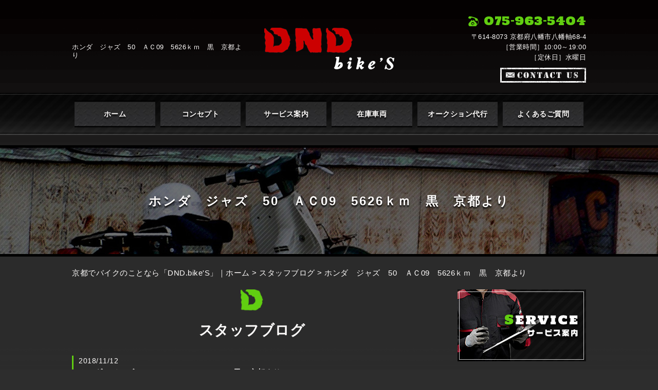

--- FILE ---
content_type: text/html; charset=UTF-8
request_url: https://dndbikes.com/blog/517/
body_size: 5633
content:
<!DOCTYPE HTML>
<html lang="ja">
<head>
	<meta charset="utf-8">
	<meta property="og:locale" content="ja_JP" />
<meta property="og:type" content="article" />
  <meta property="og:site_name" content="京都でバイクに関することはオークション代行のDND.bike&#039;S" />
  <meta property="og:url" content="https://dndbikes.com/blog/517/" />
	<meta name="twitter:image:src" content="https://dndbikes.com/wp-content/uploads/2018/09/blank.gif">
  <meta property="og:image" content="https://dndbikes.com/wp-content/uploads/2018/09/blank.gif" />
  <meta property="og:title" content="ホンダ　ジャズ　50　ＡＣ09　5626ｋｍ　黒　京都より ｜ 京都でバイクに関することはオークション代行のDND.bike&#039;S" />
  <meta property="og:description" content=" | ホンダ　ジャズ　50　ＡＣ09　5626ｋｍ　黒　京都より" />

	<title>ホンダ　ジャズ　50　ＡＣ09　5626ｋｍ　黒　京都より ｜ 京都でバイクに関することはオークション代行のDND.bike&#039;S</title>

	<meta name="keywords" content="京都,バイク" />
	<meta name="description" content=" | ホンダ　ジャズ　50　ＡＣ09　5626ｋｍ　黒　京都より" />
	<meta name="format-detection" content="telephone=no">

	<!--[if lte IE 9]>
	<script src="https://dndbikes.com/wp-content/themes/cmn/html5.js"></script>
	<![endif]-->

	<link rel="apple-touch-icon" sizes="180x180" href="/wp-content/themes/dndbikes/images/favicon/apple-touch-icon.png">
<link rel="icon" type="image/png" sizes="32x32" href="/wp-content/themes/dndbikes/images/favicon/favicon-32x32.png">
<link rel="icon" type="image/png" sizes="16x16" href="/wp-content/themes/dndbikes/images/favicon/favicon-16x16.png">
<link rel="manifest" href="/wp-content/themes/dndbikes/images/favicon/site.webmanifest">
<link rel="mask-icon" href="/wp-content/themes/dndbikes/images/favicon/safari-pinned-tab.svg" color="#ee0506">
<meta name="msapplication-TileColor" content="#ee0506">
<meta name="theme-color" content="#2d2d2d">
	<link href="https://fonts.googleapis.com/css?family=Holtwood+One+SC" rel="stylesheet">
	<link rel="stylesheet" type="text/css" href="https://dndbikes.com/wp-content/themes/cmn/icons/flaticon.css">
	<link rel="stylesheet" type="text/css" href="https://dndbikes.com/wp-content/themes/dndbikes/slider/jquery.bxslider.css">
	<link href="https://dndbikes.com/wp-content/themes/dndbikes/css/import.less" rel="stylesheet/less" type="text/css" />
	
	

	<link rel='dns-prefetch' href='//s0.wp.com' />
<link rel='dns-prefetch' href='//s.w.org' />
		<script type="text/javascript">
			window._wpemojiSettings = {"baseUrl":"https:\/\/s.w.org\/images\/core\/emoji\/2.3\/72x72\/","ext":".png","svgUrl":"https:\/\/s.w.org\/images\/core\/emoji\/2.3\/svg\/","svgExt":".svg","source":{"concatemoji":"https:\/\/dndbikes.com\/wp-includes\/js\/wp-emoji-release.min.js?ver=4.8.7"}};
			!function(a,b,c){function d(a){var b,c,d,e,f=String.fromCharCode;if(!k||!k.fillText)return!1;switch(k.clearRect(0,0,j.width,j.height),k.textBaseline="top",k.font="600 32px Arial",a){case"flag":return k.fillText(f(55356,56826,55356,56819),0,0),b=j.toDataURL(),k.clearRect(0,0,j.width,j.height),k.fillText(f(55356,56826,8203,55356,56819),0,0),c=j.toDataURL(),b!==c&&(k.clearRect(0,0,j.width,j.height),k.fillText(f(55356,57332,56128,56423,56128,56418,56128,56421,56128,56430,56128,56423,56128,56447),0,0),b=j.toDataURL(),k.clearRect(0,0,j.width,j.height),k.fillText(f(55356,57332,8203,56128,56423,8203,56128,56418,8203,56128,56421,8203,56128,56430,8203,56128,56423,8203,56128,56447),0,0),c=j.toDataURL(),b!==c);case"emoji4":return k.fillText(f(55358,56794,8205,9794,65039),0,0),d=j.toDataURL(),k.clearRect(0,0,j.width,j.height),k.fillText(f(55358,56794,8203,9794,65039),0,0),e=j.toDataURL(),d!==e}return!1}function e(a){var c=b.createElement("script");c.src=a,c.defer=c.type="text/javascript",b.getElementsByTagName("head")[0].appendChild(c)}var f,g,h,i,j=b.createElement("canvas"),k=j.getContext&&j.getContext("2d");for(i=Array("flag","emoji4"),c.supports={everything:!0,everythingExceptFlag:!0},h=0;h<i.length;h++)c.supports[i[h]]=d(i[h]),c.supports.everything=c.supports.everything&&c.supports[i[h]],"flag"!==i[h]&&(c.supports.everythingExceptFlag=c.supports.everythingExceptFlag&&c.supports[i[h]]);c.supports.everythingExceptFlag=c.supports.everythingExceptFlag&&!c.supports.flag,c.DOMReady=!1,c.readyCallback=function(){c.DOMReady=!0},c.supports.everything||(g=function(){c.readyCallback()},b.addEventListener?(b.addEventListener("DOMContentLoaded",g,!1),a.addEventListener("load",g,!1)):(a.attachEvent("onload",g),b.attachEvent("onreadystatechange",function(){"complete"===b.readyState&&c.readyCallback()})),f=c.source||{},f.concatemoji?e(f.concatemoji):f.wpemoji&&f.twemoji&&(e(f.twemoji),e(f.wpemoji)))}(window,document,window._wpemojiSettings);
		</script>
		<style type="text/css">
img.wp-smiley,
img.emoji {
	display: inline !important;
	border: none !important;
	box-shadow: none !important;
	height: 1em !important;
	width: 1em !important;
	margin: 0 .07em !important;
	vertical-align: -0.1em !important;
	background: none !important;
	padding: 0 !important;
}
</style>
<link rel='stylesheet' id='jetpack_css-css'  href='https://dndbikes.com/wp-content/plugins/jetpack/css/jetpack.css?ver=6.0' type='text/css' media='all' />
<link rel='https://api.w.org/' href='https://dndbikes.com/wp-json/' />
<link rel="canonical" href="https://dndbikes.com/blog/517/" />
<link rel="alternate" type="application/json+oembed" href="https://dndbikes.com/wp-json/oembed/1.0/embed?url=https%3A%2F%2Fdndbikes.com%2Fblog%2F517%2F" />
<link rel="alternate" type="text/xml+oembed" href="https://dndbikes.com/wp-json/oembed/1.0/embed?url=https%3A%2F%2Fdndbikes.com%2Fblog%2F517%2F&#038;format=xml" />
			
	<script>	if(typeof jQuery == 'undefined' || typeof jQuery.fn.on == 'undefined') {
		document.write('<script src="https://dndbikes.com/wp-includes/js/jquery/jquery.js"><\/script>');
		document.write('<script src="https://dndbikes.com/wp-includes/js/jquery/jquery-migrate.min.js"><\/script>');
	}
	</script>

			<script type="text/javascript" src="https://dndbikes.com/wp-content/themes/cmn/less.min.js"></script>	<script type="text/javascript" src="https://dndbikes.com/wp-content/themes/cmn/jquery.easing.1.3.js"></script>
	<script type="text/javascript" src="https://dndbikes.com/wp-content/themes/cmn/base.js"></script>

<!-- Google tag (gtag.js) -->
<script async src="https://www.googletagmanager.com/gtag/js?id=G-PFTNWR9GY6"></script>
<script>
  window.dataLayer = window.dataLayer || [];
  function gtag(){dataLayer.push(arguments);}
  gtag('js', new Date());

  gtag('config', 'G-PFTNWR9GY6');
</script>
</head>
<body id="top" class="myblog-template-default single single-myblog postid-517">

<!-- dlt_wrap START -->
<div id="wrap" >

	<!-- headerLay01がロゴ左のインフォメーション右 headerLay02がH1が左、ロゴ中央のインフォメーション右 -->
	<header class="headerLay02">
		<div class="wrap">
			<div class="headArea01">
													<div class="translation">
						<div id="google_translate_element"></div>
						<script type="text/javascript">
						function googleTranslateElementInit() {
						new google.translate.TranslateElement({pageLanguage: 'ja', layout: google.translate.TranslateElement.InlineLayout.SIMPLE, autoDisplay: false}, 'google_translate_element');
						}
						</script>
						<script type="text/javascript" src="//translate.google.com/translate_a/element.js?cb=googleTranslateElementInit"></script>
					</div>
								<h1><span>ホンダ　ジャズ　50　ＡＣ09　5626ｋｍ　黒　京都より</span></h1>
			</div>

			<div class="headArea02">
				<div class="logoArea"><a href="/"><img width="253" height="82" src="https://dndbikes.com/wp-content/uploads/2018/09/img_logo01.png" class="attachment-full size-full" alt="DND.bike&#039;S" srcset="https://dndbikes.com/wp-content/uploads/2018/09/img_logo01.png 253w, https://dndbikes.com/wp-content/uploads/2018/09/img_logo01-155x50.png 155w, https://dndbikes.com/wp-content/uploads/2018/09/img_logo01-200x65.png 200w" sizes="(max-width: 253px) 100vw, 253px" /></a></div>
			</div>

			<div class="headArea03">
								<p class="telNum">075-963-5404</p>				<p class="add">〒614-8073 京都府八幡市八幡軸68-4</p>								<p class="businessHours">［営業時間］10:00～19:00<br>［定休日］水曜日</p>
								<div class="contactLink"><a href="/contact"><img src="https://dndbikes.com/wp-content/themes/dndbikes/images/mail.png" alt="メールでのお問い合わせ" /></a></div>
			</div>
		</div>
	</header>

  <!-- ナビゲーション -->
  <nav class="globalNavi">
    <ul class="global"><li class="global_li1"><a href="/">ホーム</a></li><li class="global_li2"><a href="/concept">コンセプト</a></li><li class="global_li3"><a href="/service">サービス案内</a></li><li class="global_li4"><a href="/gallery">在庫車両</a></li><li class="global_li5"><a href="/auction">オークション代行</a></li><li class="global_li6"><a href="/faq">よくあるご質問</a></li></ul>  </nav>

  <!-- メイン画像 -->
            <section class="mainImgArea">
        <div class="mainImgContent" style="background-image:url(https://dndbikes.com/wp-content/uploads/2018/09/lv.jpg); height:217px;">                  <p>  ホンダ　ジャズ　50　ＡＣ09　5626ｋｍ　黒　京都より</p>
              </div>
    </section>
      
  
  <!-- container START -->
  <div id="container">

    <!-- パンくずリスト -->
    <div id="breadcrumb"><a href="https://dndbikes.com">京都でバイクのことなら「DND.bike'S」｜ホーム</a> &gt; <a href="/blog/">スタッフブログ</a> &gt; ホンダ　ジャズ　50　ＡＣ09　5626ｋｍ　黒　京都より</div>    <div id="pageWrap">
    <!-- mainContent START -->
            <div id="mainContent" class="floatLeft">
    
    
    
<h2 class="pageTitle">
<span>
	スタッフブログ</span>
</h2>

<section class="blogArea postSingleLay">
	<div class="blogContent">
		<h3 class="ttl">
			<span>
				<span class="date">2018/11/12</span>
				ホンダ　ジャズ　50　ＡＣ09　5626ｋｍ　黒　京都より			</span>
		</h3>

		<div class="commentArea">
			<p>ＡＣ09-130＊＊＊＊　6Ｖ仕様です。バッテーリーはＯＫ、タイヤ前後共新品に交換してます</p>
<p>ＯＩＬ交換済み。走行距離5626ｋｍメーター読みです。マフラー社外品で良い音がしてます。</p>
<p>エンジン、駆動系に異音等無く、吹き上がり良好です。</p>
<p>走る、止まる、曲がるに問題ありませんでした</p>
<p>ジャズ50は原付バイクでは、アメリカンタイプとしては初の製造でした。</p>
<p>今では旧車となっており、希少車です。</p>
<p>12/2　販売済みになりました。</p>
<p>京都市西京区のお客様で、初めてバイクに乗る方で、奥様も興味があり特に</p>
<p>原付バイクのギアチェンジ、アメリカンタイプが良いという思いがあり</p>
<p>京都市内を探したが無く、当店ホームページをご覧になり</p>
<p>ご来店されました。</p>
<p>初めは、ホンダ　マグナ50を契約されましたが</p>
<p>暫く思考され、隣に留めていた、ジャズ50が目に入り</p>
<p>これだ、と変更、お買い上げになりました。</p>
<p>奥様とご一緒に、良いバイクライフをお楽しみください。</p>
<p>&nbsp;</p>
<p>&nbsp;</p>
<div id="sign">
<p><span class="sign">DND.bike&#8217;S</span></p>
<p>電話番号　075-963-5404<br />
住所　〒614-8073 京都府八幡市八幡軸68-4<br />
営業時間　10:00～19:00<br />
定休日　水曜日</p>
</div>
		</div>

		<div class="postCatArea">
			<a href="https://dndbikes.com/blog/myblogc/blog01/" rel="tag">スタッフブログ</a>		</div>
	</div><!-- .blogContent END -->
</section><!-- .blogArea END -->

<div id="dlt_pager">
	<div class="dlt_pagerprev">« <a href="https://dndbikes.com/blog/542/" rel="next">カワサキ　ニンジャ250Ｒ　ＥＸ250Ｋ　10283ｋｍ　京都より</a></div>
	<div class="dlt_pagertop"><a href="/blog/">スタッフブログ一覧</a></div>
	<div class="dlt_pagernext"><a href="https://dndbikes.com/blog/504/" rel="prev">ホンダ　ＣＢ400ＳＦ-Ｖ　ＮＣ39　銀　京都より</a> »</div>
</div>


</div>
<div id="sidebar" class="floatRight">
  	<section class="bannerContent">
		<ul>
					<li>
				<a href="/service" target="_self">					<img src="https://dndbikes.com/wp-content/uploads/2018/09/sbnr01.jpg" alt="" />
				</a>			</li>
					<li>
				<a href="/gallery" target="_self">					<img src="https://dndbikes.com/wp-content/uploads/2018/09/sbnr02.jpg" alt="" />
				</a>			</li>
					<li>
				<a href="/auction" target="_self">					<img src="https://dndbikes.com/wp-content/uploads/2018/09/sbnr03.jpg" alt="" />
				</a>			</li>
				</ul>
	</section>
	<section class="sideContent"><h2 class="comH2">CONTENTS</h2><nav class="sideNavi"><ul><li class="global_li1"><a href="/">ホーム</a></li><li class="global_li2"><a href="/concept">コンセプト</a></li><li class="global_li3"><a href="/faq">よくあるご質問</a></li><li class="global_li4"><a href="/access">店舗案内</a></li><li class="global_li5"><a href="/blog">スタッフブログ</a></li><li class="global_li6"><a href="/news">お知らせ</a></li></ul></nav></section>	<section class="sideContent">
		<h2><span>NEW</span></h2>
		<nav class="newsNavi">
			<ul>
							<li class="post3">
					<p class="date">18/11/22</p>
					<h4><span><a href="https://dndbikes.com/blog/567/">ヤマハ　マジェスティ155S　白色　SG28J　走行極小　京都より　【販売済み】</a></span></h4>
				</li>
							<li class="post4">
					<p class="date">18/11/22</p>
					<h4><span><a href="https://dndbikes.com/blog/555/">ホンダ　エイプ　50　黒　京都より</a></span></h4>
				</li>
							<li class="post5">
					<p class="date">18/11/16</p>
					<h4><span><a href="https://dndbikes.com/blog/542/">カワサキ　ニンジャ250Ｒ　ＥＸ250Ｋ　10283ｋｍ　京都より</a></span></h4>
				</li>
						</ul>
					</nav>
	</section>
		<section class="bannerContent">
		<ul>
					<li>
				<a href="/contact" target="_self">					<img src="https://dndbikes.com/wp-content/uploads/2018/09/sbnr04.jpg" alt="" />
				</a>			</li>
				</ul>
	</section>
	</div>
</div><!-- #pageWrap END -->

  <div id="scrolltop">
    <div class="esol_wraper">
      <p><a href="#top" class="dlt_pagelink"  title="ページのトップへ戻る">TOP</a></p>
    </div>
  </div>
</div><!-- #container END -->

  	<footer class="footerLay02">
		<nav class="footerNavi"><ul><li class="global_li1"><a href="/">ホーム</a></li><li class="global_li2"><a href="/concept">コンセプト</a></li><li class="global_li3"><a href="/service">サービス案内</a></li><li class="global_li4"><a href="/gallery">在庫車両</a></li><li class="global_li5"><a href="/auction">オークション代行</a></li><li class="global_li6"><a href="/faq">よくあるご質問</a></li><li class="global_li7"><a href="/access">店舗案内</a></li><li class="global_li8"><a href="/contact">お問い合わせ</a></li><li class="global_li9"><a href="/blog">スタッフブログ</a></li><li class="global_li10"><a href="/news">お知らせ</a></li><li class="global_li11"><a href="/sitemap">サイトマップ</a></li></ul></nav>
		<article class="footerContainer">
			<section class="logoArea">
				<a href="/"><img width="241" height="78" src="https://dndbikes.com/wp-content/uploads/2018/09/img_logo02.png" class="attachment-full size-full" alt="DND.bike&#039;S" srcset="https://dndbikes.com/wp-content/uploads/2018/09/img_logo02.png 241w, https://dndbikes.com/wp-content/uploads/2018/09/img_logo02-155x50.png 155w, https://dndbikes.com/wp-content/uploads/2018/09/img_logo02-200x65.png 200w" sizes="(max-width: 241px) 100vw, 241px" /></a>
			</section>

			<section class="footerInfo">
				<h2><span>京都でバイクに関することはオークション代行のDND.bike&#039;S</span></h2>
												<p class="add">〒614-8073 京都府八幡市八幡軸68-4</p>				<p class="telNum">075-963-5404</p>								<p class="businessHours">［営業時間］10:00～19:00<br>［定休日］水曜日</p>
							</section>

			<section class="snsIcon">
				<ul>
																			</ul>
			</section>
		</article>

		<section class="copyright">
			<p>Copyright (C) 2026 DND.bike'S. All Rights Reserved.</p>
		</section>
	</footer>
</div><!-- #wrap END -->
<script type='text/javascript' src='https://s0.wp.com/wp-content/js/devicepx-jetpack.js?ver=202604'></script>
<script type='text/javascript' src='https://dndbikes.com/wp-includes/js/wp-embed.min.js?ver=4.8.7'></script>
</body>
</html>


--- FILE ---
content_type: text/plain
request_url: https://dndbikes.com/wp-content/themes/dndbikes/css/laySetting.less
body_size: 1481
content:
@charset "utf-8";
/* ===================================================
	ã‚«ãƒ©ãƒ¼
=================================================== */
@colorMain: #61ce11; //ãƒ¡ã‚¤ãƒ³ã‚«ãƒ©ãƒ¼
@colorSub: #ee0506; //ã‚µãƒ–ã‚«ãƒ©ãƒ¼ è©³ç´°ãƒœã‚¿ãƒ³ãªã©
@colorBorder: rgba(255,253,252,0.15); //ãƒœãƒ¼ãƒ€ãƒ¼ã‚«ãƒ©ãƒ¼
@colorLightBG: #474746; //è–„ã„èƒŒæ™¯è‰²ã€€bodyã®èƒŒæ™¯ã¨åŒåŒ–ã¯NGã€€ ãƒ•ã‚©ãƒ¼ãƒ ã‚„ãƒ†ãƒ¼ãƒ–ãƒ«ã®è¦‹å‡ºã—èƒŒæ™¯,ã‚«ãƒ†ã‚´ãƒªãƒ¼èƒŒæ™¯
@colorPager:#61ce11;//ãƒšãƒ¼ã‚¸ãƒ£ãƒ¼èƒŒæ™¯
@colorPagerCurrent:#ee0506;//ãƒšãƒ¼ã‚¸ãƒ£ãƒ¼èƒŒæ™¯current

/* ===========================================================================================
	åŸºæº–ã®line-height
=========================================================================================== */
@BaseLineHeight: 1.6;

/* ===========================================================================================
	ãƒ•ã‚©ãƒ³ãƒˆ è¨­å®š
=========================================================================================== */
@fontHolt: 'Holtwood One SC';

body {
	background: url('../images/bg_body01.png') center top no-repeat;
	background-color: #2d2d2d;
	font-size: 15px;
	line-height: @BaseLineHeight;
	color: #fffdfc;
	font-family: "ãƒ¡ã‚¤ãƒªã‚ª" ,"ãƒ’ãƒ©ã‚®ãƒŽè§’ã‚´ã‚·ãƒƒã‚¯ Pro", "Hiragino Kaku Gothic Pro", Meiryo , Osaka, "ï¼­ï¼³ ï¼°ã‚´ã‚·ãƒƒã‚¯", "MS PGothic", sans-serif;
	font-weight: 500;
}

a,
a:active,
a:link,
a:visited {
	color: #fffdfc;
}
/* ===========================================================================================
	ãƒœã‚¿ãƒ³ è¨­å®š
=========================================================================================== */
.moreBtn {
	a {
		font-weight: bold;
		display: inline-block;
		background: @colorMain;
		padding: 10px 40px;
		color: #fff;
		min-width: 220px;
		text-align: center;
	}
}
/* ===========================================================================================

	ãƒ¡ã‚¤ãƒ³ã‚¤ãƒ¡ãƒ¼ã‚¸è¨­å®š
=========================================================================================== */
.mainImgArea {
	width: 100%;
	margin: 0 0 20px;
	padding: 20px 0 0;

	.mainImgContent {
		max-width: 100%;
		margin: 0 auto;
		text-align: center;
		background-repeat: no-repeat;
		background-position: center center;
		display: flex;
		justify-content: center;
		align-items: center;
	}

	.mainImgContent p {
		letter-spacing: 3px;
		width: @contentWidth;
		font-weight: bold;
		font-size: 24px;
		text-shadow: 0 3px 3px #000;
		text-overflow: ellipsis;
		overflow: hidden;
		white-space: nowrap;
	}
}
/* ===========================================================================================

	è¦‹å‡ºã—è¨­å®š
=========================================================================================== */
/*== h2ã¯ãƒ“ãƒ«ãƒ€ãƒ¼ãƒ»ã‚·ã‚¹ãƒ†ãƒ ã§å…±é€šã¨ã™ã‚‹ =======================*/
.h2LaySets {
	font-size: 28px;
	font-weight: bold;
	line-height: 1.4;
	padding-top: 60px !important;
	text-align: center !important;
	background: url('../images/ico_h02.png') center top no-repeat;
	background-size: 44px 41px;
}

.fl-module-heading h2.fl-heading {
	// ãƒ“ãƒ«ãƒ€ãƒ¼ã®H2
	.h2LaySets;
}

h2.pageTitle {
	// ã‚¢ãƒ¼ã‚«ã‚¤ãƒ–ãƒ»ã‚·ãƒ³ã‚°ãƒ«ã‚·ã‚¹ãƒ†ãƒ ãƒšãƒ¼ã‚¸ã®è¦‹å‡ºã—
	.h2LaySets;
	margin-bottom: 30px;
}
/*== h3 =======================*/
.h3LaySets {
	font-size: 24px;
	color: @colorSub;
	font-weight: bold;
}

.fl-module-heading h3.fl-heading {
	// ãƒ“ãƒ«ãƒ€ãƒ¼ã®H3
	color: @colorSub;
	font-size: 24px;
	font-weight: bold;
	text-align: center !important;
}
/*== h4 =======================*/
.h4LaySets {
	font-size: 20px;
	font-weight: bold;
	line-height: 1.4;
	padding-left: 10px !important;
	border-left: 3px solid @colorSub;
	border-bottom: 1px dotted #CCC;
}

.fl-module-heading h4.fl-heading {
	// ãƒ“ãƒ«ãƒ€ãƒ¼ã®H4
	font-size: 20px;
	font-weight: bold;
	padding: 10px !important;
	background: url('../images/bg_h04.png') center center repeat;
	border-bottom: 3px solid @colorMain;
}
/*== h5 =======================*/
.h5LaySets {
	font-size: 18px;
	font-weight: bold;
	color: @colorSub;
}

.fl-module-heading h5.fl-heading {
	// ãƒ“ãƒ«ãƒ€ãƒ¼ã®H5
	font-size: 18px;
	font-weight: bold;
	background: url('../images/ico_h05.png') left center no-repeat;
	background-size: 6px 6px;
	padding: 0 0 0 15px !important;
}
/*== h6 =======================*/
.h6LaySets {
	font-size: 16px;
	font-weight: bold;
}

.fl-module-heading h6.fl-heading {
	// ãƒ“ãƒ«ãƒ€ãƒ¼ã®H6
	font-size: 16px;
	font-weight: bold;
	color: @colorMain;
}
/* ===========================================================================================

	ã‚³ãƒ³ã‚¿ã‚¯ãƒˆãƒãƒŠãƒ¼
=========================================================================================== */
.c_banner {
	width: 700px;
	.c_title {
		font-family: @fontHolt;
	}
	.c_tel{
		font-family: @fontHolt;
		line-height: 1;
		a {
			color: inherit;
		}
	}
	.c_btn a{
		position: static !important;
		top:0 !important;
	}
}


--- FILE ---
content_type: text/plain
request_url: https://dndbikes.com/wp-content/themes/dndbikes/css/sidebar.less
body_size: 542
content:
@charset "utf-8";
/* ===========================================================================================

	SIDEBAR
=========================================================================================== */
#sidebar {
	width: 25%;
	position: relative;

	&.floatLeft {
		float: left;
	}

	&.floatRight {
		float: right;
	}
	.clearfix();

	.sideContent {
		margin: 0 0 20px;

		h2 {
			background: url('../images/bg_snavi.png') center bottom no-repeat;
			font-family: @fontHolt;
			font-size: 18px;
			padding: 10px 10px 20px;
			margin: 0 0 10px;
			text-align: center;
		}

		.sideNavi {
			li {
				position: relative;
				border-bottom: 1px solid @colorBorder;

				a {
					text-shadow: 0 3px 3px #000;
					padding: 10px 10px 10px 20px;
					display: block;
					font-weight: bold;
					transition: none;

					&::before {
						background: @colorSub;
						position: absolute;
						top: 0;
						bottom: 0;
						left: 0;
						display: block;
						content: '';
						width: 2px;
						height: 13px;
						margin: auto;
					}
					&:hover {
						color: @colorMain;
					}
					&:hover::before {
						background: @colorMain;
					}
				}
			}
			.current a {
				color: @colorMain;
			}
			.current a::before{
				background: @colorMain;
			}
		}

		.newsNavi {
			ul {
				margin-bottom: 20px;

				li {
					padding: 10px 0;
					border-bottom: 1px solid @colorBorder;

					.date {
						font-size: 90%;
					}
				}
			}

			.moreBtn {
				text-align: right;
			}
		}
	}
	/* sideContent END */
	.bannerContent {
		li {
			margin: 0 0 20px;

		}
	}
}
